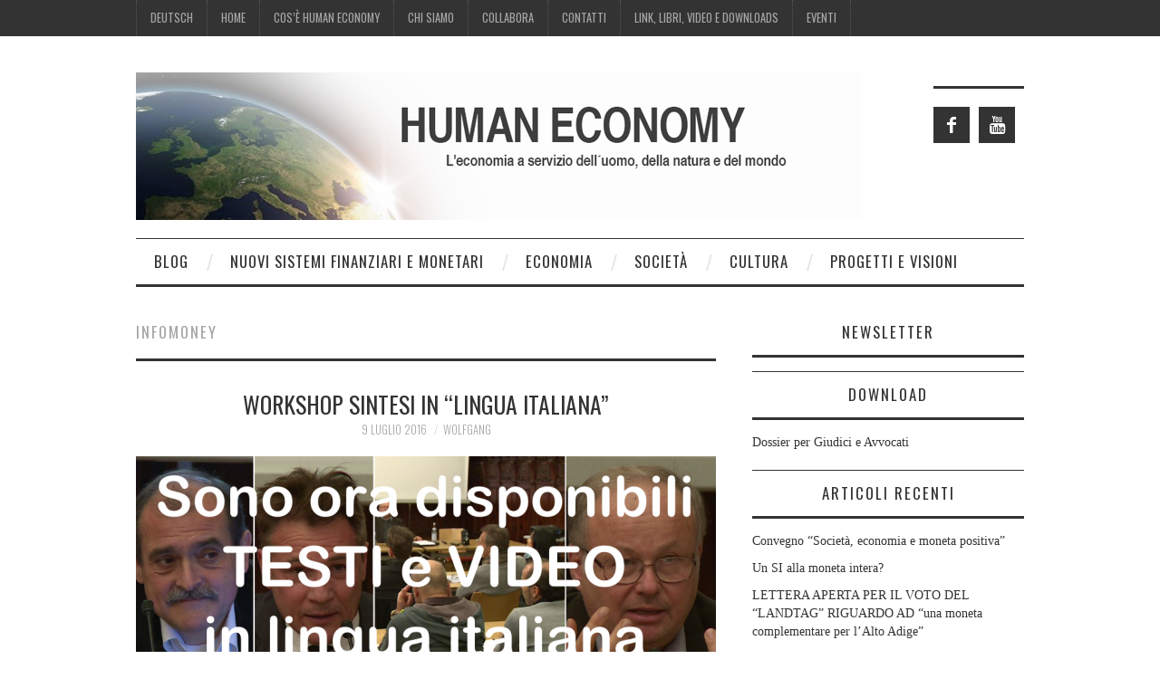

--- FILE ---
content_type: text/html; charset=UTF-8
request_url: https://humaneconomy.it/tag/infomoney/
body_size: 7630
content:
<!DOCTYPE html>
<html lang="it-IT">
<head>
	<title>Infomoney &#8211; Human Economy</title>

	<meta charset="UTF-8">
	<meta name="viewport" content="width=device-width">

	<link rel="profile" href="http://gmpg.org/xfn/11">
	<link rel="pingback" href="https://humaneconomy.it/xmlrpc.php">


	<title>Infomoney &#8211; Human Economy</title>
<meta name='robots' content='max-image-preview:large' />
<link rel='dns-prefetch' href='//fonts.googleapis.com' />
<link rel="alternate" type="application/rss+xml" title="Human Economy &raquo; Feed" href="https://humaneconomy.it/feed/" />
<link rel="alternate" type="application/rss+xml" title="Human Economy &raquo; Feed dei commenti" href="https://humaneconomy.it/comments/feed/" />
<link rel="alternate" type="application/rss+xml" title="Human Economy &raquo; Infomoney Feed del tag" href="https://humaneconomy.it/tag/infomoney/feed/" />
<script type="text/javascript">
window._wpemojiSettings = {"baseUrl":"https:\/\/s.w.org\/images\/core\/emoji\/14.0.0\/72x72\/","ext":".png","svgUrl":"https:\/\/s.w.org\/images\/core\/emoji\/14.0.0\/svg\/","svgExt":".svg","source":{"concatemoji":"https:\/\/humaneconomy.it\/wp-includes\/js\/wp-emoji-release.min.js?ver=6.2.8"}};
/*! This file is auto-generated */
!function(e,a,t){var n,r,o,i=a.createElement("canvas"),p=i.getContext&&i.getContext("2d");function s(e,t){p.clearRect(0,0,i.width,i.height),p.fillText(e,0,0);e=i.toDataURL();return p.clearRect(0,0,i.width,i.height),p.fillText(t,0,0),e===i.toDataURL()}function c(e){var t=a.createElement("script");t.src=e,t.defer=t.type="text/javascript",a.getElementsByTagName("head")[0].appendChild(t)}for(o=Array("flag","emoji"),t.supports={everything:!0,everythingExceptFlag:!0},r=0;r<o.length;r++)t.supports[o[r]]=function(e){if(p&&p.fillText)switch(p.textBaseline="top",p.font="600 32px Arial",e){case"flag":return s("\ud83c\udff3\ufe0f\u200d\u26a7\ufe0f","\ud83c\udff3\ufe0f\u200b\u26a7\ufe0f")?!1:!s("\ud83c\uddfa\ud83c\uddf3","\ud83c\uddfa\u200b\ud83c\uddf3")&&!s("\ud83c\udff4\udb40\udc67\udb40\udc62\udb40\udc65\udb40\udc6e\udb40\udc67\udb40\udc7f","\ud83c\udff4\u200b\udb40\udc67\u200b\udb40\udc62\u200b\udb40\udc65\u200b\udb40\udc6e\u200b\udb40\udc67\u200b\udb40\udc7f");case"emoji":return!s("\ud83e\udef1\ud83c\udffb\u200d\ud83e\udef2\ud83c\udfff","\ud83e\udef1\ud83c\udffb\u200b\ud83e\udef2\ud83c\udfff")}return!1}(o[r]),t.supports.everything=t.supports.everything&&t.supports[o[r]],"flag"!==o[r]&&(t.supports.everythingExceptFlag=t.supports.everythingExceptFlag&&t.supports[o[r]]);t.supports.everythingExceptFlag=t.supports.everythingExceptFlag&&!t.supports.flag,t.DOMReady=!1,t.readyCallback=function(){t.DOMReady=!0},t.supports.everything||(n=function(){t.readyCallback()},a.addEventListener?(a.addEventListener("DOMContentLoaded",n,!1),e.addEventListener("load",n,!1)):(e.attachEvent("onload",n),a.attachEvent("onreadystatechange",function(){"complete"===a.readyState&&t.readyCallback()})),(e=t.source||{}).concatemoji?c(e.concatemoji):e.wpemoji&&e.twemoji&&(c(e.twemoji),c(e.wpemoji)))}(window,document,window._wpemojiSettings);
</script>
<style type="text/css">
img.wp-smiley,
img.emoji {
	display: inline !important;
	border: none !important;
	box-shadow: none !important;
	height: 1em !important;
	width: 1em !important;
	margin: 0 0.07em !important;
	vertical-align: -0.1em !important;
	background: none !important;
	padding: 0 !important;
}
</style>
	<link rel='stylesheet' id='wp-block-library-css' href='https://humaneconomy.it/wp-includes/css/dist/block-library/style.min.css?ver=6.2.8' type='text/css' media='all' />
<link rel='stylesheet' id='classic-theme-styles-css' href='https://humaneconomy.it/wp-includes/css/classic-themes.min.css?ver=6.2.8' type='text/css' media='all' />
<style id='global-styles-inline-css' type='text/css'>
body{--wp--preset--color--black: #000000;--wp--preset--color--cyan-bluish-gray: #abb8c3;--wp--preset--color--white: #ffffff;--wp--preset--color--pale-pink: #f78da7;--wp--preset--color--vivid-red: #cf2e2e;--wp--preset--color--luminous-vivid-orange: #ff6900;--wp--preset--color--luminous-vivid-amber: #fcb900;--wp--preset--color--light-green-cyan: #7bdcb5;--wp--preset--color--vivid-green-cyan: #00d084;--wp--preset--color--pale-cyan-blue: #8ed1fc;--wp--preset--color--vivid-cyan-blue: #0693e3;--wp--preset--color--vivid-purple: #9b51e0;--wp--preset--gradient--vivid-cyan-blue-to-vivid-purple: linear-gradient(135deg,rgba(6,147,227,1) 0%,rgb(155,81,224) 100%);--wp--preset--gradient--light-green-cyan-to-vivid-green-cyan: linear-gradient(135deg,rgb(122,220,180) 0%,rgb(0,208,130) 100%);--wp--preset--gradient--luminous-vivid-amber-to-luminous-vivid-orange: linear-gradient(135deg,rgba(252,185,0,1) 0%,rgba(255,105,0,1) 100%);--wp--preset--gradient--luminous-vivid-orange-to-vivid-red: linear-gradient(135deg,rgba(255,105,0,1) 0%,rgb(207,46,46) 100%);--wp--preset--gradient--very-light-gray-to-cyan-bluish-gray: linear-gradient(135deg,rgb(238,238,238) 0%,rgb(169,184,195) 100%);--wp--preset--gradient--cool-to-warm-spectrum: linear-gradient(135deg,rgb(74,234,220) 0%,rgb(151,120,209) 20%,rgb(207,42,186) 40%,rgb(238,44,130) 60%,rgb(251,105,98) 80%,rgb(254,248,76) 100%);--wp--preset--gradient--blush-light-purple: linear-gradient(135deg,rgb(255,206,236) 0%,rgb(152,150,240) 100%);--wp--preset--gradient--blush-bordeaux: linear-gradient(135deg,rgb(254,205,165) 0%,rgb(254,45,45) 50%,rgb(107,0,62) 100%);--wp--preset--gradient--luminous-dusk: linear-gradient(135deg,rgb(255,203,112) 0%,rgb(199,81,192) 50%,rgb(65,88,208) 100%);--wp--preset--gradient--pale-ocean: linear-gradient(135deg,rgb(255,245,203) 0%,rgb(182,227,212) 50%,rgb(51,167,181) 100%);--wp--preset--gradient--electric-grass: linear-gradient(135deg,rgb(202,248,128) 0%,rgb(113,206,126) 100%);--wp--preset--gradient--midnight: linear-gradient(135deg,rgb(2,3,129) 0%,rgb(40,116,252) 100%);--wp--preset--duotone--dark-grayscale: url('#wp-duotone-dark-grayscale');--wp--preset--duotone--grayscale: url('#wp-duotone-grayscale');--wp--preset--duotone--purple-yellow: url('#wp-duotone-purple-yellow');--wp--preset--duotone--blue-red: url('#wp-duotone-blue-red');--wp--preset--duotone--midnight: url('#wp-duotone-midnight');--wp--preset--duotone--magenta-yellow: url('#wp-duotone-magenta-yellow');--wp--preset--duotone--purple-green: url('#wp-duotone-purple-green');--wp--preset--duotone--blue-orange: url('#wp-duotone-blue-orange');--wp--preset--font-size--small: 13px;--wp--preset--font-size--medium: 20px;--wp--preset--font-size--large: 36px;--wp--preset--font-size--x-large: 42px;--wp--preset--spacing--20: 0.44rem;--wp--preset--spacing--30: 0.67rem;--wp--preset--spacing--40: 1rem;--wp--preset--spacing--50: 1.5rem;--wp--preset--spacing--60: 2.25rem;--wp--preset--spacing--70: 3.38rem;--wp--preset--spacing--80: 5.06rem;--wp--preset--shadow--natural: 6px 6px 9px rgba(0, 0, 0, 0.2);--wp--preset--shadow--deep: 12px 12px 50px rgba(0, 0, 0, 0.4);--wp--preset--shadow--sharp: 6px 6px 0px rgba(0, 0, 0, 0.2);--wp--preset--shadow--outlined: 6px 6px 0px -3px rgba(255, 255, 255, 1), 6px 6px rgba(0, 0, 0, 1);--wp--preset--shadow--crisp: 6px 6px 0px rgba(0, 0, 0, 1);}:where(.is-layout-flex){gap: 0.5em;}body .is-layout-flow > .alignleft{float: left;margin-inline-start: 0;margin-inline-end: 2em;}body .is-layout-flow > .alignright{float: right;margin-inline-start: 2em;margin-inline-end: 0;}body .is-layout-flow > .aligncenter{margin-left: auto !important;margin-right: auto !important;}body .is-layout-constrained > .alignleft{float: left;margin-inline-start: 0;margin-inline-end: 2em;}body .is-layout-constrained > .alignright{float: right;margin-inline-start: 2em;margin-inline-end: 0;}body .is-layout-constrained > .aligncenter{margin-left: auto !important;margin-right: auto !important;}body .is-layout-constrained > :where(:not(.alignleft):not(.alignright):not(.alignfull)){max-width: var(--wp--style--global--content-size);margin-left: auto !important;margin-right: auto !important;}body .is-layout-constrained > .alignwide{max-width: var(--wp--style--global--wide-size);}body .is-layout-flex{display: flex;}body .is-layout-flex{flex-wrap: wrap;align-items: center;}body .is-layout-flex > *{margin: 0;}:where(.wp-block-columns.is-layout-flex){gap: 2em;}.has-black-color{color: var(--wp--preset--color--black) !important;}.has-cyan-bluish-gray-color{color: var(--wp--preset--color--cyan-bluish-gray) !important;}.has-white-color{color: var(--wp--preset--color--white) !important;}.has-pale-pink-color{color: var(--wp--preset--color--pale-pink) !important;}.has-vivid-red-color{color: var(--wp--preset--color--vivid-red) !important;}.has-luminous-vivid-orange-color{color: var(--wp--preset--color--luminous-vivid-orange) !important;}.has-luminous-vivid-amber-color{color: var(--wp--preset--color--luminous-vivid-amber) !important;}.has-light-green-cyan-color{color: var(--wp--preset--color--light-green-cyan) !important;}.has-vivid-green-cyan-color{color: var(--wp--preset--color--vivid-green-cyan) !important;}.has-pale-cyan-blue-color{color: var(--wp--preset--color--pale-cyan-blue) !important;}.has-vivid-cyan-blue-color{color: var(--wp--preset--color--vivid-cyan-blue) !important;}.has-vivid-purple-color{color: var(--wp--preset--color--vivid-purple) !important;}.has-black-background-color{background-color: var(--wp--preset--color--black) !important;}.has-cyan-bluish-gray-background-color{background-color: var(--wp--preset--color--cyan-bluish-gray) !important;}.has-white-background-color{background-color: var(--wp--preset--color--white) !important;}.has-pale-pink-background-color{background-color: var(--wp--preset--color--pale-pink) !important;}.has-vivid-red-background-color{background-color: var(--wp--preset--color--vivid-red) !important;}.has-luminous-vivid-orange-background-color{background-color: var(--wp--preset--color--luminous-vivid-orange) !important;}.has-luminous-vivid-amber-background-color{background-color: var(--wp--preset--color--luminous-vivid-amber) !important;}.has-light-green-cyan-background-color{background-color: var(--wp--preset--color--light-green-cyan) !important;}.has-vivid-green-cyan-background-color{background-color: var(--wp--preset--color--vivid-green-cyan) !important;}.has-pale-cyan-blue-background-color{background-color: var(--wp--preset--color--pale-cyan-blue) !important;}.has-vivid-cyan-blue-background-color{background-color: var(--wp--preset--color--vivid-cyan-blue) !important;}.has-vivid-purple-background-color{background-color: var(--wp--preset--color--vivid-purple) !important;}.has-black-border-color{border-color: var(--wp--preset--color--black) !important;}.has-cyan-bluish-gray-border-color{border-color: var(--wp--preset--color--cyan-bluish-gray) !important;}.has-white-border-color{border-color: var(--wp--preset--color--white) !important;}.has-pale-pink-border-color{border-color: var(--wp--preset--color--pale-pink) !important;}.has-vivid-red-border-color{border-color: var(--wp--preset--color--vivid-red) !important;}.has-luminous-vivid-orange-border-color{border-color: var(--wp--preset--color--luminous-vivid-orange) !important;}.has-luminous-vivid-amber-border-color{border-color: var(--wp--preset--color--luminous-vivid-amber) !important;}.has-light-green-cyan-border-color{border-color: var(--wp--preset--color--light-green-cyan) !important;}.has-vivid-green-cyan-border-color{border-color: var(--wp--preset--color--vivid-green-cyan) !important;}.has-pale-cyan-blue-border-color{border-color: var(--wp--preset--color--pale-cyan-blue) !important;}.has-vivid-cyan-blue-border-color{border-color: var(--wp--preset--color--vivid-cyan-blue) !important;}.has-vivid-purple-border-color{border-color: var(--wp--preset--color--vivid-purple) !important;}.has-vivid-cyan-blue-to-vivid-purple-gradient-background{background: var(--wp--preset--gradient--vivid-cyan-blue-to-vivid-purple) !important;}.has-light-green-cyan-to-vivid-green-cyan-gradient-background{background: var(--wp--preset--gradient--light-green-cyan-to-vivid-green-cyan) !important;}.has-luminous-vivid-amber-to-luminous-vivid-orange-gradient-background{background: var(--wp--preset--gradient--luminous-vivid-amber-to-luminous-vivid-orange) !important;}.has-luminous-vivid-orange-to-vivid-red-gradient-background{background: var(--wp--preset--gradient--luminous-vivid-orange-to-vivid-red) !important;}.has-very-light-gray-to-cyan-bluish-gray-gradient-background{background: var(--wp--preset--gradient--very-light-gray-to-cyan-bluish-gray) !important;}.has-cool-to-warm-spectrum-gradient-background{background: var(--wp--preset--gradient--cool-to-warm-spectrum) !important;}.has-blush-light-purple-gradient-background{background: var(--wp--preset--gradient--blush-light-purple) !important;}.has-blush-bordeaux-gradient-background{background: var(--wp--preset--gradient--blush-bordeaux) !important;}.has-luminous-dusk-gradient-background{background: var(--wp--preset--gradient--luminous-dusk) !important;}.has-pale-ocean-gradient-background{background: var(--wp--preset--gradient--pale-ocean) !important;}.has-electric-grass-gradient-background{background: var(--wp--preset--gradient--electric-grass) !important;}.has-midnight-gradient-background{background: var(--wp--preset--gradient--midnight) !important;}.has-small-font-size{font-size: var(--wp--preset--font-size--small) !important;}.has-medium-font-size{font-size: var(--wp--preset--font-size--medium) !important;}.has-large-font-size{font-size: var(--wp--preset--font-size--large) !important;}.has-x-large-font-size{font-size: var(--wp--preset--font-size--x-large) !important;}
.wp-block-navigation a:where(:not(.wp-element-button)){color: inherit;}
:where(.wp-block-columns.is-layout-flex){gap: 2em;}
.wp-block-pullquote{font-size: 1.5em;line-height: 1.6;}
</style>
<link rel='stylesheet' id='athemes-headings-fonts-css' href='//fonts.googleapis.com/css?family=Oswald%3A300%2C400%2C700&#038;ver=6.2.8' type='text/css' media='all' />
<link rel='stylesheet' id='athemes-symbols-css' href='https://humaneconomy.it/wp-content/themes/fashionistas/css/athemes-symbols.css?ver=6.2.8' type='text/css' media='all' />
<link rel='stylesheet' id='athemes-bootstrap-css' href='https://humaneconomy.it/wp-content/themes/fashionistas/css/bootstrap.min.css?ver=6.2.8' type='text/css' media='all' />
<link rel='stylesheet' id='athemes-style-css' href='https://humaneconomy.it/wp-content/themes/fashionistas/style.css?ver=6.2.8' type='text/css' media='all' />
<script type='text/javascript' src='https://humaneconomy.it/wp-includes/js/jquery/jquery.min.js?ver=3.6.4' id='jquery-core-js'></script>
<script type='text/javascript' src='https://humaneconomy.it/wp-includes/js/jquery/jquery-migrate.min.js?ver=3.4.0' id='jquery-migrate-js'></script>
<script type='text/javascript' src='https://humaneconomy.it/wp-content/themes/fashionistas/js/bootstrap.min.js?ver=6.2.8' id='athemes-bootstrap-js-js'></script>
<script type='text/javascript' src='https://humaneconomy.it/wp-content/themes/fashionistas/js/hoverIntent.js?ver=6.2.8' id='athemes-superfish-hoverIntent-js'></script>
<script type='text/javascript' src='https://humaneconomy.it/wp-content/themes/fashionistas/js/superfish.js?ver=6.2.8' id='athemes-superfish-js'></script>
<script type='text/javascript' src='https://humaneconomy.it/wp-content/themes/fashionistas/js/settings.js?ver=6.2.8' id='athemes-settings-js'></script>
<link rel="https://api.w.org/" href="https://humaneconomy.it/wp-json/" /><link rel="alternate" type="application/json" href="https://humaneconomy.it/wp-json/wp/v2/tags/11" /><link rel="EditURI" type="application/rsd+xml" title="RSD" href="https://humaneconomy.it/xmlrpc.php?rsd" />
<link rel="wlwmanifest" type="application/wlwmanifest+xml" href="https://humaneconomy.it/wp-includes/wlwmanifest.xml" />
<meta name="generator" content="WordPress 6.2.8" />

<!--BEGIN: TRACKING CODE MANAGER (v2.0.16) BY INTELLYWP.COM IN HEAD//-->
<script type="text/javascript">
var _iub = _iub || [];
_iub.csConfiguration = {"lang":"it","siteId":2275625,"cookiePolicyId":50400727, "banner":{ "acceptButtonDisplay":true,"customizeButtonDisplay":true,"position":"float-bottom-center" }};
</script>
<script type="text/javascript" src="//cdn.iubenda.com/cs/iubenda_cs.js" async></script>
<!--END: https://wordpress.org/plugins/tracking-code-manager IN HEAD//--><!--[if lt IE 9]>
<script src="https://humaneconomy.it/wp-content/themes/fashionistas/js/html5shiv.js"></script>
<![endif]-->
</head>

<body class="archive tag tag-infomoney tag-11 group-blog">

	<nav id="top-navigation" class="main-navigation" role="navigation">
		<div class="clearfix container">
			<div class="sf-menu"><ul id="menu-main-up" class="menu"><li id="menu-item-97" class="menu-item menu-item-type-custom menu-item-object-custom menu-item-97"><a href="http://www.humaneconomy.it/deutsch">Deutsch</a></li>
<li id="menu-item-50" class="menu-item menu-item-type-post_type menu-item-object-page menu-item-50"><a href="https://humaneconomy.it/home/">Home</a></li>
<li id="menu-item-49" class="menu-item menu-item-type-post_type menu-item-object-page menu-item-49"><a href="https://humaneconomy.it/cose-human-economy/">Cos&#8217;è Human Economy</a></li>
<li id="menu-item-48" class="menu-item menu-item-type-post_type menu-item-object-page menu-item-48"><a href="https://humaneconomy.it/chi-siamo/">Chi siamo</a></li>
<li id="menu-item-47" class="menu-item menu-item-type-post_type menu-item-object-page menu-item-47"><a href="https://humaneconomy.it/collabora/">Collabora</a></li>
<li id="menu-item-46" class="menu-item menu-item-type-post_type menu-item-object-page menu-item-46"><a href="https://humaneconomy.it/contatti/">Contatti</a></li>
<li id="menu-item-186" class="menu-item menu-item-type-custom menu-item-object-custom menu-item-has-children menu-item-186"><a href="#">Link, Libri, Video e Downloads</a>
<ul class="sub-menu">
	<li id="menu-item-45" class="menu-item menu-item-type-post_type menu-item-object-page menu-item-45"><a href="https://humaneconomy.it/link-e-libri/">Link e Libri</a></li>
	<li id="menu-item-188" class="menu-item menu-item-type-post_type menu-item-object-page menu-item-188"><a href="https://humaneconomy.it/video/">Video / Audio / Media</a></li>
	<li id="menu-item-187" class="menu-item menu-item-type-post_type menu-item-object-page menu-item-187"><a href="https://humaneconomy.it/downloads/">Downloads</a></li>
</ul>
</li>
<li id="menu-item-91" class="menu-item menu-item-type-post_type menu-item-object-page menu-item-91"><a href="https://humaneconomy.it/eventi/">Eventi</a></li>
</ul></div>		</div>
	<!-- #top-navigation --></nav>

	<header id="masthead" class="clearfix container site-header" role="banner">
		<div class="site-branding">
							<a href="https://humaneconomy.it/" title="Human Economy"><img src="http://humaneconomy.it/wp-content/uploads/2014/12/Banner-Human-Economy-versione-3-Italiano-8001.jpg" alt="Human Economy" /></a>
					<!-- .site-branding --></div>

		<div id="athemes_social_icons-4" class="widget widget_athemes_social_icons"><h3 class="widget-title"></h3><ul class="clearfix widget-social-icons">					<li class="widget-si-facebook"><a href="https://www.facebook.com/humaneconomyitalia" title="Facebook"><i class="ico-facebook"></i></a></li>
										<li class="widget-si-youtube"><a href="https://www.youtube.com/channel/UC3cw7m3TZfMv1hPjIJnqVQQ/videos" title="YouTube"><i class="ico-youtube"></i></a></li>
					<!-- .widget-social-icons --></ul></div>	<!-- #masthead --></header>

	<nav id="main-navigation" class="container main-navigation" role="navigation">
		<a href="#main-navigation" class="nav-open">Menu</a>
		<a href="#" class="nav-close">Close</a>
		<div class="sf-menu"><ul id="menu-menu-secondario" class="menu"><li id="menu-item-1015" class="menu-item menu-item-type-custom menu-item-object-custom menu-item-home menu-item-1015"><a href="http://humaneconomy.it">Blog</a></li>
<li id="menu-item-55" class="menu-item menu-item-type-post_type menu-item-object-page menu-item-has-children menu-item-55"><a href="https://humaneconomy.it/nuovi-sistemi-finanziari-e-monetari/">Nuovi sistemi finanziari e monetari</a>
<ul class="sub-menu">
	<li id="menu-item-95" class="menu-item menu-item-type-post_type menu-item-object-page menu-item-95"><a href="https://humaneconomy.it/nuovi-sistemi-finanziari-e-monetari/infomoney/">Infomoney</a></li>
	<li id="menu-item-94" class="menu-item menu-item-type-post_type menu-item-object-page menu-item-94"><a href="https://humaneconomy.it/nuovi-sistemi-finanziari-e-monetari/positiv-money/">Positiv Money</a></li>
	<li id="menu-item-93" class="menu-item menu-item-type-post_type menu-item-object-page menu-item-93"><a href="https://humaneconomy.it/nuovi-sistemi-finanziari-e-monetari/gradido/">Gradido</a></li>
	<li id="menu-item-92" class="menu-item menu-item-type-post_type menu-item-object-page menu-item-92"><a href="https://humaneconomy.it/nuovi-sistemi-finanziari-e-monetari/piano-b/">Piano B</a></li>
</ul>
</li>
<li id="menu-item-54" class="menu-item menu-item-type-post_type menu-item-object-page menu-item-54"><a href="https://humaneconomy.it/economia/">Economia</a></li>
<li id="menu-item-53" class="menu-item menu-item-type-post_type menu-item-object-page menu-item-53"><a href="https://humaneconomy.it/societa/">Società</a></li>
<li id="menu-item-52" class="menu-item menu-item-type-post_type menu-item-object-page menu-item-52"><a href="https://humaneconomy.it/cultura/">Cultura</a></li>
<li id="menu-item-51" class="menu-item menu-item-type-post_type menu-item-object-page menu-item-51"><a href="https://humaneconomy.it/progetti-e-visioni/">Progetti e Visioni</a></li>
</ul></div>	<!-- #main-navigation --></nav>

	<div id="main" class="site-main">
		<div class="clearfix container">
	<section id="primary" class="content-area">
		<div id="content" class="site-content" role="main">

		
			<header class="page-header">
				<h1 class="page-title">
					Infomoney				</h1>
							</header><!-- .page-header -->

						
				
<article id="post-1696" class="clearfix post-1696 post type-post status-publish format-standard has-post-thumbnail hentry category-aggiornamenti tag-infomoney tag-moneta tag-moneta-informativa tag-moneta-intera tag-workshop">
	<header class="entry-header">
		<h2 class="entry-title"><a href="https://humaneconomy.it/sintesi-workshop-in-lingua-italiano/" rel="bookmark">WORKSHOP sintesi in &#8220;lingua italiana&#8221;</a></h2>

				<div class="entry-meta">
			<span class="posted-on"><a href="https://humaneconomy.it/sintesi-workshop-in-lingua-italiano/" rel="bookmark"><time class="entry-date published updated" datetime="2016-07-09T00:42:00+02:00">9 Luglio 2016</time></a></span><span class="byline"><span class="author vcard"><a class="url fn n" href="https://humaneconomy.it/author/wolfgang/">Wolfgang</a></span></span>
					<!-- .entry-meta --></div>
			<!-- .entry-header --></header>

			<div class="entry-thumbnail">
			<a href="https://humaneconomy.it/sintesi-workshop-in-lingua-italiano/" title="WORKSHOP sintesi in &#8220;lingua italiana&#8221;" >
				<img width="640" height="250" src="https://humaneconomy.it/wp-content/uploads/2016/07/Workshop-ITALIANO-640x250.png" class="attachment-thumb-featured size-thumb-featured wp-post-image" alt="" decoding="async" srcset="https://humaneconomy.it/wp-content/uploads/2016/07/Workshop-ITALIANO-640x250.png 640w, https://humaneconomy.it/wp-content/uploads/2016/07/Workshop-ITALIANO-150x58.png 150w, https://humaneconomy.it/wp-content/uploads/2016/07/Workshop-ITALIANO-200x78.png 200w, https://humaneconomy.it/wp-content/uploads/2016/07/Workshop-ITALIANO-650x253.png 650w, https://humaneconomy.it/wp-content/uploads/2016/07/Workshop-ITALIANO.png 996w" sizes="(max-width: 640px) 100vw, 640px" />			</a>
		</div>
		

			<div class="entry-summary">
			<p>Informiamo i visitatori del nostro sito che abbiamo finalmente ultimato la traduzione del testo e dei video in linuga italiana del nostro WORKSHOP: Elementi giuridici del sistema di creazione di mezzi monetari delle banche private</p>
		<!-- .entry-summary --></div>
	
	<footer class="entry-meta entry-footer">
								<span class="cat-links">
				<i class="ico-folder"></i> <a href="https://humaneconomy.it/category/aggiornamenti/" rel="category tag">Aggiornamenti</a>			</span>
			
						<span class="tags-links">
				<i class="ico-tags"></i> <a href="https://humaneconomy.it/tag/infomoney/" rel="tag">Infomoney</a>, <a href="https://humaneconomy.it/tag/moneta/" rel="tag">Moneta</a>, <a href="https://humaneconomy.it/tag/moneta-informativa/" rel="tag">Moneta Informativa</a>, <a href="https://humaneconomy.it/tag/moneta-intera/" rel="tag">Moneta Intera</a>, <a href="https://humaneconomy.it/tag/workshop/" rel="tag">Workshop</a>			</span>
						<!-- .entry-meta --></footer>
<!-- #post-1696--></article>
			
			
		
		</div><!-- #content -->
	</section><!-- #primary -->

<div id="widget-area-2" class="site-sidebar widget-area" role="complementary">
	<aside id="text-2" class="widget widget_text"><h3 class="widget-title">Newsletter</h3>			<div class="textwidget"><div class="AW-Form-945522235"></div>
<script type="text/javascript">(function(d, s, id) {
    var js, fjs = d.getElementsByTagName(s)[0];
    if (d.getElementById(id)) return;
    js = d.createElement(s); js.id = id;
    js.src = "http://forms.aweber.com/form/35/945522235.js";
    fjs.parentNode.insertBefore(js, fjs);
    }(document, "script", "aweber-wjs-ajmuc9tzc"));
</script></div>
		</aside><aside id="nav_menu-4" class="widget widget_nav_menu"><h3 class="widget-title">Download</h3><div class="menu-download-container"><ul id="menu-download" class="menu"><li id="menu-item-1116" class="menu-item menu-item-type-custom menu-item-object-custom menu-item-1116"><a target="_blank" rel="noopener" href="http://humaneconomy.it/deutsch/wp-content/uploads/2015/07/3-PressemappeRichter2.pdf">Dossier per Giudici e Avvocati</a></li>
</ul></div></aside>
		<aside id="recent-posts-2" class="widget widget_recent_entries">
		<h3 class="widget-title">Articoli recenti</h3>
		<ul>
											<li>
					<a href="https://humaneconomy.it/1879-2/">Convegno “Società, economia e moneta positiva”</a>
									</li>
											<li>
					<a href="https://humaneconomy.it/un-si-alla-moneta-intera/">Un SI alla moneta intera?</a>
									</li>
											<li>
					<a href="https://humaneconomy.it/lettera-aperta-per-il-voto-del-landtag-riguardo-alla-valuta-regionale/">LETTERA APERTA PER IL VOTO DEL &#8220;LANDTAG&#8221; RIGUARDO AD &#8220;una moneta complementare per l&#8217;Alto Adige&#8221;</a>
									</li>
											<li>
					<a href="https://humaneconomy.it/informazione-forma-di-protezione-moneta-regionale/">INFORMAZIONE: «Forma di protezione „Moneta Regionale“»</a>
									</li>
											<li>
					<a href="https://humaneconomy.it/la-banca-popolare-dellalto-adige-di-fronte-al-tribunale-provinciale-di-bolzano-ammette-la-creazione-di-denaro-dal-nulla/">La Banca Popolare dell’Alto Adige ammette la creazione di denaro dal nulla nel Tribunale di Bolzano</a>
									</li>
											<li>
					<a href="https://humaneconomy.it/il-debtequity-swap-prof-franz-hormann/">Il &#8220;Debt/Equity Swap&#8221; &#8211; Prof. Franz Hörmann</a>
									</li>
											<li>
					<a href="https://humaneconomy.it/festa-di-human-economy-2016/">Festa di Human Economy &#8211; 2016</a>
									</li>
											<li>
					<a href="https://humaneconomy.it/sintesi-workshop-in-lingua-italiano/">WORKSHOP sintesi in &#8220;lingua italiana&#8221;</a>
									</li>
											<li>
					<a href="https://humaneconomy.it/primo-hearing-moneta-complementare-per-il-sudtirolo/">PRIMO HEARING: Moneta complementare PER IL Sudtirolo</a>
									</li>
											<li>
					<a href="https://humaneconomy.it/proposta-di-legge-per-il-risanamento-contabile-delle-banche-e-degli-stati-senza-oneri-per-lo-stato/">PROPOSTA DI LEGGE: Risanamento contabile di banche e dello stato senza oneri per lo stato</a>
									</li>
											<li>
					<a href="https://humaneconomy.it/sintesi-workshop-elementi-giuridici-del-sistema-di-creazione-di-mezzi-monetari-delle-banche-private/">WORKSHOP (sintesi) – Elementi giuridici del sistema di creazione di mezzi monetari delle banche private</a>
									</li>
											<li>
					<a href="https://humaneconomy.it/workshop-elementi-giuridici-del-sistema-di-creazione-di-mezzi-monetari-delle-banche-private-per-magistrati-avvocati-notai-e-dottori-commercialisti/">WORKSHOP: «Elementi giuridici del sistema di creazione di mezzi monetari delle banche private» per magistrati, avvocati, notai e dottori commercialisti</a>
									</li>
											<li>
					<a href="https://humaneconomy.it/convegno-soluzioni-per-la-crisi-in-lingua-tedesca/">CONVEGNO: Soluzioni per la crisi (in lingua tedesca)</a>
									</li>
											<li>
					<a href="https://humaneconomy.it/dossier-per-giudici-e-avvocati/">DOSSIER per Giudici e Avvocati</a>
									</li>
											<li>
					<a href="https://humaneconomy.it/lettera-aperta/">LETTERA APERTA a tutti gli esponenti politici e alle istituzioni pubbliche</a>
									</li>
											<li>
					<a href="https://humaneconomy.it/il-miracolo-di-worgl-tirolo-1932-1933/">INFO: Il miracolo di Wörgl (Tirolo 1932-1933)</a>
									</li>
											<li>
					<a href="https://humaneconomy.it/i-problemi-del-sistema-monetario-nl1/">INFO: I problemi del sistema monetario</a>
									</li>
											<li>
					<a href="https://humaneconomy.it/stiamo-arrivando-intanto-per-te-un-video-che-parla-della-fine-dei-soldi/">STIAMO ARRIVANDO, intanto per te un video che parla della fine dei soldi</a>
									</li>
					</ul>

		</aside><!-- #widget-area-2 --></div>		</div>
	<!-- #main --></div>

	

<div id="extra" class="container site-extra extra-two">
	<div class="clearfix pad">
			<div id="widget-area-3" class="widget-area" role="complementary">
			<div id="nav_menu-2" class="widget widget_nav_menu"><h3 class="widget-title">Legal</h3><div class="menu-legale-container"><ul id="menu-legale" class="menu"><li id="menu-item-69" class="menu-item menu-item-type-post_type menu-item-object-page menu-item-69"><a href="https://humaneconomy.it/privacy/">Privacy</a></li>
<li id="menu-item-68" class="menu-item menu-item-type-post_type menu-item-object-page menu-item-68"><a href="https://humaneconomy.it/termini-di-servizio/">Termini di servizio</a></li>
<li id="menu-item-67" class="menu-item menu-item-type-post_type menu-item-object-page menu-item-67"><a href="https://humaneconomy.it/disclaimer/">Disclaimer</a></li>
<li id="menu-item-66" class="menu-item menu-item-type-post_type menu-item-object-page menu-item-66"><a href="https://humaneconomy.it/responsabili-sito/">Responsabili sito</a></li>
</ul></div></div><div id="text-3" class="widget widget_text">			<div class="textwidget">Eleonora Brugger 
C.F. BRGLNR63A45B160U</div>
		</div>		<!-- #widget-area-3 --></div>
	
			<div id="widget-area-4" class="widget-area" role="complementary">
			<div id="nav_menu-3" class="widget widget_nav_menu"><h3 class="widget-title">Admin</h3><div class="menu-amministrazione-container"><ul id="menu-amministrazione" class="menu"><li id="menu-item-70" class="menu-item menu-item-type-custom menu-item-object-custom menu-item-70"><a href="http://humaneconomy.it/wp-admin">Login</a></li>
</ul></div></div>		<!-- #widget-area-4 --></div>
	
	
		</div>
<!-- #extra --></div>
	<footer id="colophon" class="site-footer" role="contentinfo">
		<div class="clearfix container">
				<div class="site-info">
		&copy; 2026 Human Economy. All rights reserved.	</div><!-- .site-info -->

	<div class="site-credit">
		<a href="https://athemes.com/theme/fashionista" rel="nofollow">Fashionista</a> by aThemes	</div><!-- .site-credit -->
			</div>
	<!-- #colophon --></footer>


</body>
</html>

--- FILE ---
content_type: application/javascript; charset=utf-8
request_url: https://cs.iubenda.com/cookie-solution/confs/js/50400727.js
body_size: -287
content:
_iub.csRC = { showBranding: false, publicId: '9f63657f-6db6-11ee-8bfc-5ad8d8c564c0', floatingGroup: false };
_iub.csEnabled = true;
_iub.csPurposes = [5,4,1,2];
_iub.cpUpd = 1623426446;
_iub.csT = 0.025;
_iub.googleConsentModeV2 = true;
_iub.totalNumberOfProviders = 4;
